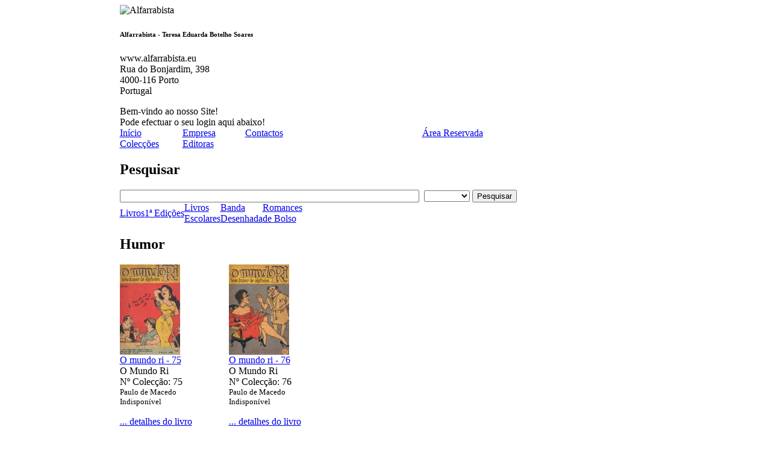

--- FILE ---
content_type: text/html
request_url: http://www.alfarrabista.eu/?artgdestaque=liv&tema=10&tematxt=Humor&artgdes=&artg=&pag=18
body_size: 22139
content:
<!DOCTYPE html PUBLIC "-//W3C//DTD XHTML 1.0 Transitional//EN" "http://www.w3.org/TR/xhtml1/DTD/xhtml1-transitional.dtd">
<html xmlns="http://www.w3.org/1999/xhtml">
<head>
	<title>Alfarrabista - Livros raros / antigos / usados, 1ª edição, monografias, Banda desenha, Romances de bolso, etc.</title>
	<meta http-equiv="Content-Type" content="text/html; charset=iso-8859-1" />

	<link rel="stylesheet" type="text/css" href="media/layout.css?v=2024" media="screen, tv, projection" title="Default" />
	<link rel="stylesheet" type="text/css" href="media/layout-print.css" media="print" />

	<meta name="Description" content="Livros raros / antigos / usados, 1ª edição, monografias, Banda desenha, Romances de bolso, etc..  é Alfarrabista no centro da Cidade do Porto, desde 1968." />
	<meta name="Keywords" content="Livros raros / antigos / usados, 1ª edição, monografias, Banda desenha, Romances de bolso, etc., alfarrabista, livros, livros raros, livros antigos, cartapaço, monografias, livros escolares, romances de bolso, 1 edições, banda desenha" />
	<meta name="ROBOTS" content="INDEX, FOLLOW" />
	<meta name="REVISIT-AFTER" content="5 DAYS" />
	<meta name="AUTHOR" content="Vitor Marinho - http://www.vamm.net" />
	<meta name="GENERATOR" content="VAMM.NET - http://www.vamm.net" />
	<link rel="icon" href="media/favicon.ico" type="image/x-icon" />
	<link rel="shortcut icon" href="media/favicon.ico" type="image/x-icon" />
	<script language="javascript" type="text/javascript" src="./media/base.js"></script>
</head>

<body>

<!-- Divisão align -->
<div id="moldura" align="center">

	<!-- Tabela estrutura fixa -->
	<table cellspacing="0" cellpadding="0" id="tabela_estrutura" border="0">
	<tbody>
		<tr>
			<td colspan="2" id="espaco_imagLogo">
			<img src="./media/logo_print.png" alt="Alfarrabista" border="0" />
			<h6>Alfarrabista - Teresa Eduarda Botelho Soares</h6>
			<p>www.alfarrabista.eu<br />Rua do Bonjardim, 398 <br />
4000-116 Porto <br />
Portugal</p>
			</td>
		</tr>
		<tr>
			<td colspan="2" id="cabecalho">

			<div id="cabecalho_area_reservada">Bem-vindo ao nosso Site!<br />Pode efectuar o seu login aqui abaixo!</div>

			<div id="menu">
			<table cellpadding="0" cellspacing="0" border="0">
				<tr>
					<td style="width:104px;"><a href="index.php" title="Início">Início</a></td>
					<td style="width:104px;"><a href="empresa.php" title="Empresa">Empresa</a></td>
					<td style="width:104px;"><a href="contactos.php" title="Contactos">Contactos</a></td>
					<td style="width:190px;"></td>
					<td style="width:130px;"><a href="login.php" title="Área Reservada">Área Reservada</a></td>
				</tr>
			</table>
			</div>
			<div id="menu2" class="naoImprimir">
			<table cellpadding="0" cellspacing="0" border="0">
				<tr>
					<td style="width:104px;"><a href="editoras.php?op=coleccoes" title="Colecções de livros">Colecções</a></td>
					<td style="width:104px;"><a href="editoras.php" title="Editoras de livros">Editoras</a></td>
				</tr>
			</table>
			</div>

			<div id="pesquisar" class="naoImprimir"><h2 title="pesquisar livros">Pesquisar</h2>
<form action="livros.php" method="get" name="pesquisar">
	<input type="text" name="artgdes" id="artgdes" value="" maxlength="50" size="60" onfocus="this.select();" title="Para pesquisas mais alargadas coloque apenas uma palavra no campo de texto" />&nbsp;
	
	<select name="artgdesoption" id="artgdesoption" size="1" onchange="this.form.submit();">
		<option value=""></option>
		<option value="autor">Autor</option>
		<option value="obra">Obra</option>
		<option value="tema">Temática</option>
		<option value="editora">Editora</option>
		<option value="coleccao">Colecção</option>
	</select>
 <input type="submit" value="Pesquisar" title="Pesquisar" class="botao_submit" />
</form>
</div>


			</td>
		</tr>
		<tr><td colspan="2" id="destaques">
		<table cellpadding="0" cellspacing="0" border="0">
				<tr>
					<td><a href="livros.php?artgdestaque=liv" title="Livros">Livros</a></td>
					<td><a href="livros.php?artgdestaque=edicoes" title="1ª Edições">1ª Edições</a></td>
					<td><a href="livros.php?artgdestaque=livescola" title="Livros Escolares">Livros<br />Escolares</a></td>
					<td><a href="livros.php?artgdestaque=bd" title="Banda Desenhada">Banda<br />Desenhada</a></td>
					<td><a href="livros.php?artgdestaque=romBolso" title="Romances de Bolso">Romances<br />de Bolso</a></td>
				</tr>
			</table>
		</td></tr>
		<tr>
			<td id="conteudoPrincipal" ><h2>Humor</h2><table cellpadding="0" cellspacing="0" id="tabela_catalogo" border="0" width="100%"><tbody><tr><td><div class="imagem"><a href="livros.php?artg=1047136" title="O mundo ri - 75"><img src="thumbnail.php?filename=conteudo/capas/1047136.jpg" alt="O mundo ri - 75" title="O mundo ri - 75" /></a></div><div><a href="livros.php?artg=1047136" >O mundo ri - 75</a><br />O Mundo Ri<br />Nº Colecção: 75<br /><small class="cinza">Paulo de Macedo</small><br /><small class="castanho">Indisponível</small> <p><a href="livros.php?artg=1047136" class="cinza">... detalhes do livro</a></p></div></td><td><div class="imagem"><a href="livros.php?artg=1047137" title="O mundo ri - 76"><img src="thumbnail.php?filename=conteudo/capas/1047137.jpg" alt="O mundo ri - 76" title="O mundo ri - 76" /></a></div><div><a href="livros.php?artg=1047137" >O mundo ri - 76</a><br />O Mundo Ri<br />Nº Colecção: 76<br /><small class="cinza">Paulo de Macedo</small><br /><small class="castanho">Indisponível</small> <p><a href="livros.php?artg=1047137" class="cinza">... detalhes do livro</a></p></div></td></tr><tr><td><div class="imagem"><a href="livros.php?artg=1047138" title="O mundo ri - 77"><img src="thumbnail.php?filename=conteudo/capas/1047138.jpg" alt="O mundo ri - 77" title="O mundo ri - 77" /></a></div><div><a href="livros.php?artg=1047138" >O mundo ri - 77</a><br />O Mundo Ri<br />Nº Colecção: 77<br /><small class="cinza">Paulo de Macedo</small><br /><small class="castanho">Indisponível</small> <p><a href="livros.php?artg=1047138" class="cinza">... detalhes do livro</a></p></div></td><td><div class="imagem"><a href="livros.php?artg=1047139" title="O mundo ri - 78"><img src="thumbnail.php?filename=conteudo/capas/1047139.jpg" alt="O mundo ri - 78" title="O mundo ri - 78" /></a></div><div><a href="livros.php?artg=1047139" >O mundo ri - 78</a><br />O Mundo Ri<br />Nº Colecção: 78<br /><small class="cinza">Paulo de Macedo</small><br /><small class="castanho">Indisponível</small> <p><a href="livros.php?artg=1047139" class="cinza">... detalhes do livro</a></p></div></td></tr><tr><td><div class="imagem"><a href="livros.php?artg=1047140" title="O mundo ri - 79"><img src="thumbnail.php?filename=conteudo/capas/1047140.jpg" alt="O mundo ri - 79" title="O mundo ri - 79" /></a></div><div><a href="livros.php?artg=1047140" >O mundo ri - 79</a><br />O Mundo Ri<br />Nº Colecção: 79<br /><small class="cinza">Paulo de Macedo</small><br /><small class="castanho">Indisponível</small> <p><a href="livros.php?artg=1047140" class="cinza">... detalhes do livro</a></p></div></td><td><div class="imagem"><a href="livros.php?artg=1047141" title="O mundo ri - 80"><img src="thumbnail.php?filename=conteudo/capas/1047141.jpg" alt="O mundo ri - 80" title="O mundo ri - 80" /></a></div><div><a href="livros.php?artg=1047141" >O mundo ri - 80</a><br />O Mundo Ri<br />Nº Colecção: 80<br /><small class="cinza">Paulo de Macedo</small><br /><small class="castanho">Indisponível</small> <p><a href="livros.php?artg=1047141" class="cinza">... detalhes do livro</a></p></div></td></tr><tr><td><div class="imagem"><a href="livros.php?artg=1047142" title="O mundo ri - 81"><img src="thumbnail.php?filename=conteudo/capas/1047142.jpg" alt="O mundo ri - 81" title="O mundo ri - 81" /></a></div><div><a href="livros.php?artg=1047142" >O mundo ri - 81</a><br />O Mundo Ri<br />Nº Colecção: 81<br /><small class="cinza">Paulo de Macedo</small><br /><small class="castanho">Indisponível</small> <p><a href="livros.php?artg=1047142" class="cinza">... detalhes do livro</a></p></div></td><td><div class="imagem"><a href="livros.php?artg=1047143" title="O mundo ri - 82"><img src="thumbnail.php?filename=conteudo/capas/1047143.jpg" alt="O mundo ri - 82" title="O mundo ri - 82" /></a></div><div><a href="livros.php?artg=1047143" >O mundo ri - 82</a><br />O Mundo Ri<br />Nº Colecção: 82<br /><small class="cinza">Paulo de Macedo</small><br /><small class="castanho">Indisponível</small> <p><a href="livros.php?artg=1047143" class="cinza">... detalhes do livro</a></p></div></td></tr><tr><td><div class="imagem"><a href="livros.php?artg=1047144" title="O mundo ri - 84"><img src="thumbnail.php?filename=conteudo/capas/1047144.jpg" alt="O mundo ri - 84" title="O mundo ri - 84" /></a></div><div><a href="livros.php?artg=1047144" >O mundo ri - 84</a><br />O Mundo Ri<br />Nº Colecção: 84<br /><small class="cinza">Paulo de Macedo</small><br /><small class="castanho">Em Stock</small> <p><a href="livros.php?artg=1047144" class="cinza">... detalhes do livro</a></p><p><strong>2,50 &euro;</strong></p></div></td><td><div class="imagem"><a href="livros.php?artg=1047145" title="O mundo ri - 85"><img src="thumbnail.php?filename=conteudo/capas/1047145.jpg" alt="O mundo ri - 85" title="O mundo ri - 85" /></a></div><div><a href="livros.php?artg=1047145" >O mundo ri - 85</a><br />O Mundo Ri<br />Nº Colecção: 85<br /><small class="cinza">Paulo de Macedo</small><br /><small class="castanho">Indisponível</small> <p><a href="livros.php?artg=1047145" class="cinza">... detalhes do livro</a></p></div></td></tr><tr><td><div class="imagem"><a href="livros.php?artg=1047146" title="O mundo ri - 86"><img src="thumbnail.php?filename=conteudo/capas/1047146.jpg" alt="O mundo ri - 86" title="O mundo ri - 86" /></a></div><div><a href="livros.php?artg=1047146" >O mundo ri - 86</a><br />O Mundo Ri<br />Nº Colecção: 86<br /><small class="cinza">Paulo de Macedo</small><br /><small class="castanho">Indisponível</small> <p><a href="livros.php?artg=1047146" class="cinza">... detalhes do livro</a></p></div></td><td><div class="imagem"><a href="livros.php?artg=1047147" title="O mundo ri - 88"><img src="thumbnail.php?filename=conteudo/capas/1047147.jpg" alt="O mundo ri - 88" title="O mundo ri - 88" /></a></div><div><a href="livros.php?artg=1047147" >O mundo ri - 88</a><br />O Mundo Ri<br />Nº Colecção: 88<br /><small class="cinza">Paulo de Macedo</small><br /><small class="castanho">Indisponível</small> <p><a href="livros.php?artg=1047147" class="cinza">... detalhes do livro</a></p></div></td></tr><tr><td><div class="imagem"><a href="livros.php?artg=1047148" title="O mundo ri - 89"><img src="thumbnail.php?filename=conteudo/capas/1047148.jpg" alt="O mundo ri - 89" title="O mundo ri - 89" /></a></div><div><a href="livros.php?artg=1047148" >O mundo ri - 89</a><br />O Mundo Ri<br />Nº Colecção: 89<br /><small class="cinza">Paulo de Macedo</small><br /><small class="castanho">Indisponível</small> <p><a href="livros.php?artg=1047148" class="cinza">... detalhes do livro</a></p></div></td><td><div class="imagem"><a href="livros.php?artg=1047149" title="O mundo ri - 92"><img src="thumbnail.php?filename=conteudo/capas/1047149.jpg" alt="O mundo ri - 92" title="O mundo ri - 92" /></a></div><div><a href="livros.php?artg=1047149" >O mundo ri - 92</a><br />O Mundo Ri<br />Nº Colecção: 92<br /><small class="cinza">Paulo de Macedo</small><br /><small class="castanho">Indisponível</small> <p><a href="livros.php?artg=1047149" class="cinza">... detalhes do livro</a></p></div></td></tr><tr><td><div class="imagem"><a href="livros.php?artg=1047150" title="O mundo ri - 93"><img src="thumbnail.php?filename=conteudo/capas/1047150.jpg" alt="O mundo ri - 93" title="O mundo ri - 93" /></a></div><div><a href="livros.php?artg=1047150" >O mundo ri - 93</a><br />O Mundo Ri<br />Nº Colecção: 93<br /><small class="cinza">Paulo de Macedo</small><br /><small class="castanho">Indisponível</small> <p><a href="livros.php?artg=1047150" class="cinza">... detalhes do livro</a></p></div></td><td><div class="imagem"><a href="livros.php?artg=1047151" title="O mundo ri - 94"><img src="thumbnail.php?filename=conteudo/capas/1047151.jpg" alt="O mundo ri - 94" title="O mundo ri - 94" /></a></div><div><a href="livros.php?artg=1047151" >O mundo ri - 94</a><br />O Mundo Ri<br />Nº Colecção: 94<br /><small class="cinza">Paulo de Macedo</small><br /><small class="castanho">Indisponível</small> <p><a href="livros.php?artg=1047151" class="cinza">... detalhes do livro</a></p></div></td></tr><tr><td><div class="imagem"><a href="livros.php?artg=1047152" title="O mundo ri - 95"><img src="thumbnail.php?filename=conteudo/capas/1047152.jpg" alt="O mundo ri - 95" title="O mundo ri - 95" /></a></div><div><a href="livros.php?artg=1047152" >O mundo ri - 95</a><br />O Mundo Ri<br />Nº Colecção: 95<br /><small class="cinza">Paulo de Macedo</small><br /><small class="castanho">Indisponível</small> <p><a href="livros.php?artg=1047152" class="cinza">... detalhes do livro</a></p></div></td><td><div class="imagem"><a href="livros.php?artg=1047153" title="O mundo ri - 97"><img src="thumbnail.php?filename=conteudo/capas/1047153.jpg" alt="O mundo ri - 97" title="O mundo ri - 97" /></a></div><div><a href="livros.php?artg=1047153" >O mundo ri - 97</a><br />O Mundo Ri<br />Nº Colecção: 97<br /><small class="cinza">Paulo de Macedo</small><br /><small class="castanho">Em Stock</small> <p><a href="livros.php?artg=1047153" class="cinza">... detalhes do livro</a></p><p><strong>2,50 &euro;</strong></p></div></td></tr><tr><td><div class="imagem"><a href="livros.php?artg=1047154" title="O mundo ri - 98"><img src="thumbnail.php?filename=conteudo/capas/1047154.jpg" alt="O mundo ri - 98" title="O mundo ri - 98" /></a></div><div><a href="livros.php?artg=1047154" >O mundo ri - 98</a><br />O Mundo Ri<br />Nº Colecção: 98<br /><small class="cinza">Paulo de Macedo</small><br /><small class="castanho">Em Stock</small> <p><a href="livros.php?artg=1047154" class="cinza">... detalhes do livro</a></p><p><strong>2,50 &euro;</strong></p></div></td><td><div class="imagem"><a href="livros.php?artg=1047155" title="O mundo ri - 99"><img src="thumbnail.php?filename=conteudo/capas/1047155.jpg" alt="O mundo ri - 99" title="O mundo ri - 99" /></a></div><div><a href="livros.php?artg=1047155" >O mundo ri - 99</a><br />O Mundo Ri<br />Nº Colecção: 99<br /><small class="cinza">Paulo de Macedo</small><br /><small class="castanho">Indisponível</small> <p><a href="livros.php?artg=1047155" class="cinza">... detalhes do livro</a></p></div></td></tr></tbody></table><div class="paginacao"><a href="?artgdestaque=liv&amp;tema=10&amp;tematxt=Humor&amp;artgdes=&amp;artg=&amp;pag=1" title="Página 1/22">1</a> <a href="?artgdestaque=liv&amp;tema=10&amp;tematxt=Humor&amp;artgdes=&amp;artg=&amp;pag=2" title="Página 2/22">2</a> <a href="?artgdestaque=liv&amp;tema=10&amp;tematxt=Humor&amp;artgdes=&amp;artg=&amp;pag=3" title="Página 3/22">3</a> <a href="?artgdestaque=liv&amp;tema=10&amp;tematxt=Humor&amp;artgdes=&amp;artg=&amp;pag=4" title="Página 4/22">4</a> <a href="?artgdestaque=liv&amp;tema=10&amp;tematxt=Humor&amp;artgdes=&amp;artg=&amp;pag=5" title="Página 5/22">5</a> <a href="?artgdestaque=liv&amp;tema=10&amp;tematxt=Humor&amp;artgdes=&amp;artg=&amp;pag=6" title="Página 6/22">6</a> <a href="?artgdestaque=liv&amp;tema=10&amp;tematxt=Humor&amp;artgdes=&amp;artg=&amp;pag=7" title="Página 7/22">7</a> <a href="?artgdestaque=liv&amp;tema=10&amp;tematxt=Humor&amp;artgdes=&amp;artg=&amp;pag=8" title="Página 8/22">8</a> <a href="?artgdestaque=liv&amp;tema=10&amp;tematxt=Humor&amp;artgdes=&amp;artg=&amp;pag=9" title="Página 9/22">9</a> <a href="?artgdestaque=liv&amp;tema=10&amp;tematxt=Humor&amp;artgdes=&amp;artg=&amp;pag=10" title="Página 10/22">10</a> <a href="?artgdestaque=liv&amp;tema=10&amp;tematxt=Humor&amp;artgdes=&amp;artg=&amp;pag=11" title="Página 11/22">11</a> <a href="?artgdestaque=liv&amp;tema=10&amp;tematxt=Humor&amp;artgdes=&amp;artg=&amp;pag=12" title="Página 12/22">12</a> <a href="?artgdestaque=liv&amp;tema=10&amp;tematxt=Humor&amp;artgdes=&amp;artg=&amp;pag=13" title="Página 13/22">13</a> <a href="?artgdestaque=liv&amp;tema=10&amp;tematxt=Humor&amp;artgdes=&amp;artg=&amp;pag=14" title="Página 14/22">14</a> <a href="?artgdestaque=liv&amp;tema=10&amp;tematxt=Humor&amp;artgdes=&amp;artg=&amp;pag=15" title="Página 15/22">15</a> <a href="?artgdestaque=liv&amp;tema=10&amp;tematxt=Humor&amp;artgdes=&amp;artg=&amp;pag=16" title="Página 16/22">16</a> <a href="?artgdestaque=liv&amp;tema=10&amp;tematxt=Humor&amp;artgdes=&amp;artg=&amp;pag=17" title="Página 17/22">17</a> <strong>18</strong> <a href="?artgdestaque=liv&amp;tema=10&amp;tematxt=Humor&amp;artgdes=&amp;artg=&amp;pag=19" title="Página 19/22">19</a> <a href="?artgdestaque=liv&amp;tema=10&amp;tematxt=Humor&amp;artgdes=&amp;artg=&amp;pag=20" title="Página 20/22">20</a> <a href="?artgdestaque=liv&amp;tema=10&amp;tematxt=Humor&amp;artgdes=&amp;artg=&amp;pag=21" title="Página 21/22">21</a> <a href="?artgdestaque=liv&amp;tema=10&amp;tematxt=Humor&amp;artgdes=&amp;artg=&amp;pag=22" title="Página 22/22">22</a> </div><a href="./livros.php?artgdestaque=antigos" title="Mais livros antigos" class="linkmais">Ver mais livros antigos</a>
				</td>
<td id="gaveta_lateral"><div class="divisao_lateral" style="text-align:center;"><h3>Livros Recentes</h3><a href="livros.php?artg=1052125" title="Algumas distracções"><img src="thumbnail.php?op=mini&amp;filename=conteudo/capas/1052125.jpg" alt="Algumas distracções" title="Algumas distracções" /></a><a href="livros.php?artg=1057582" title="História da Santa Casa da Misericórdia do Porto"><img src="thumbnail.php?op=mini&amp;filename=conteudo/capas/1057582.jpg" alt="História da Santa Casa da Misericórdia do Porto" title="História da Santa Casa da Misericórdia do Porto" /></a><a href="livros.php?artg=1057534" title="Amor do mar"><img src="thumbnail.php?op=mini&amp;filename=conteudo/capas/1057534.jpg" alt="Amor do mar" title="Amor do mar" /></a><a href="livros.php?artg=1057698" title="O filho pródigo"><img src="thumbnail.php?op=mini&amp;filename=conteudo/capas/1057698.jpg" alt="O filho pródigo" title="O filho pródigo" /></a><a href="livros.php?artg=1048719" title="É preciso nascer de novo"><img src="thumbnail.php?op=mini&amp;filename=conteudo/capas/1048719.jpg" alt="É preciso nascer de novo" title="É preciso nascer de novo" /></a><a href="livros.php?artg=1054027" title="Hotel Hollywood"><img src="thumbnail.php?op=mini&amp;filename=conteudo/capas/1054027.jpg" alt="Hotel Hollywood" title="Hotel Hollywood" /></a><a href="livros.php?artg=1048424" title="O naufrágio da luz"><img src="thumbnail.php?op=mini&amp;filename=conteudo/capas/1048424.jpg" alt="O naufrágio da luz" title="O naufrágio da luz" /></a><a href="livros.php?artg=1040387" title="Erros e Tanatos"><img src="thumbnail.php?op=mini&amp;filename=conteudo/capas/1040387.jpg" alt="Erros e Tanatos" title="Erros e Tanatos" /></a><p><a href="./livros.php?artgdestaque=recentes" title="Mais livros recentes" class="linkmais">Ver mais livros recentes</a></p></div><div class="divisao_lateral" style="text-align:center;"><h3>Novidades</h3><a href="livros.php?artg=1056983" title="O último Tarzan - Editorial Intervenção"><img src="thumbnail.php?op=mini&amp;filename=conteudo/capas/1056983.jpg" alt="O último Tarzan - Editorial Intervenção" title="O último Tarzan - Editorial Intervenção" /></a><a href="livros.php?artg=1057610" title="Revolucionários que eu conheci - Editorial Intervenção"><img src="thumbnail.php?op=mini&amp;filename=conteudo/capas/1057610.jpg" alt="Revolucionários que eu conheci - Editorial Intervenção" title="Revolucionários que eu conheci - Editorial Intervenção" /></a><a href="livros.php?artg=1056030" title="Portugal depois de Abril - (Não Definida)"><img src="thumbnail.php?op=mini&amp;filename=conteudo/capas/1056030.jpg" alt="Portugal depois de Abril - (Não Definida)" title="Portugal depois de Abril - (Não Definida)" /></a><a href="livros.php?artg=1040174" title="Novembro 25 - Editus"><img src="thumbnail.php?op=mini&amp;filename=conteudo/capas/1040174.jpg" alt="Novembro 25 - Editus" title="Novembro 25 - Editus" /></a><a href="livros.php?artg=1017444" title="A Cambada - Editorial Intervenção"><img src="thumbnail.php?op=mini&amp;filename=conteudo/capas/1017444.jpg" alt="A Cambada - Editorial Intervenção" title="A Cambada - Editorial Intervenção" /></a><a href="livros.php?artg=1014951" title="Memórias - Delfos"><img src="thumbnail.php?op=mini&amp;filename=conteudo/capas/1014951.jpg" alt="Memórias - Delfos" title="Memórias - Delfos" /></a><a href="livros.php?artg=1059223" title="Portugal: cinquenta anos de ditadura - Dom Quixote"><img src="thumbnail.php?op=mini&amp;filename=conteudo/capas/1059223.jpg" alt="Portugal: cinquenta anos de ditadura - Dom Quixote" title="Portugal: cinquenta anos de ditadura - Dom Quixote" /></a><a href="livros.php?artg=1059589" title="Humberto Delgado - o homem e três épocas - Edições Jornal Expresso"><img src="thumbnail.php?op=mini&amp;filename=conteudo/capas/1059589.jpg" alt="Humberto Delgado - o homem e três épocas - Edições Jornal Expresso" title="Humberto Delgado - o homem e três épocas - Edições Jornal Expresso" /></a><p><a href="./livros.php?artgdestaque=novidades" title="Mais novidades" class="linkmais">Ver mais novidades</a></p></div><a href="http://www.facebook.com/people/Alfarrabista-Jos%C3%A9-Soares/100002273158886" title="Siga-nos no Facebook" style="display: block; padding: 20px 50px; height: 30px;" target="_new"><img src="./conteudo/facebook32.png" alt="Facebook" style="float: left; margin-right: 5px; border: none;" /> Seja nosso amigo no facebook !</a></td></tr>
			<tr>
				<td colspan="2" id="rodape">

				<div>
				<a href="empresa.php" title="Empresa">Quem somos</a> |
				<a href="contactos.php" title="Contactos">Entrar em contacto</a> |
				<a href="empresa.php?op=condicoes">Ajuda</a>
				</div>
				<p>Website desenvolvido para Alfarrabista.eu</p>
				<p class="naoImprimir vamm">
				2008 - Web Design desenvolvido por <a href="https://vamm.eu/" target="_blank">vamm</a>
				</p>
			</td>
		</tr>
	</tbody>
	</table>
</div>
</body>
</html>